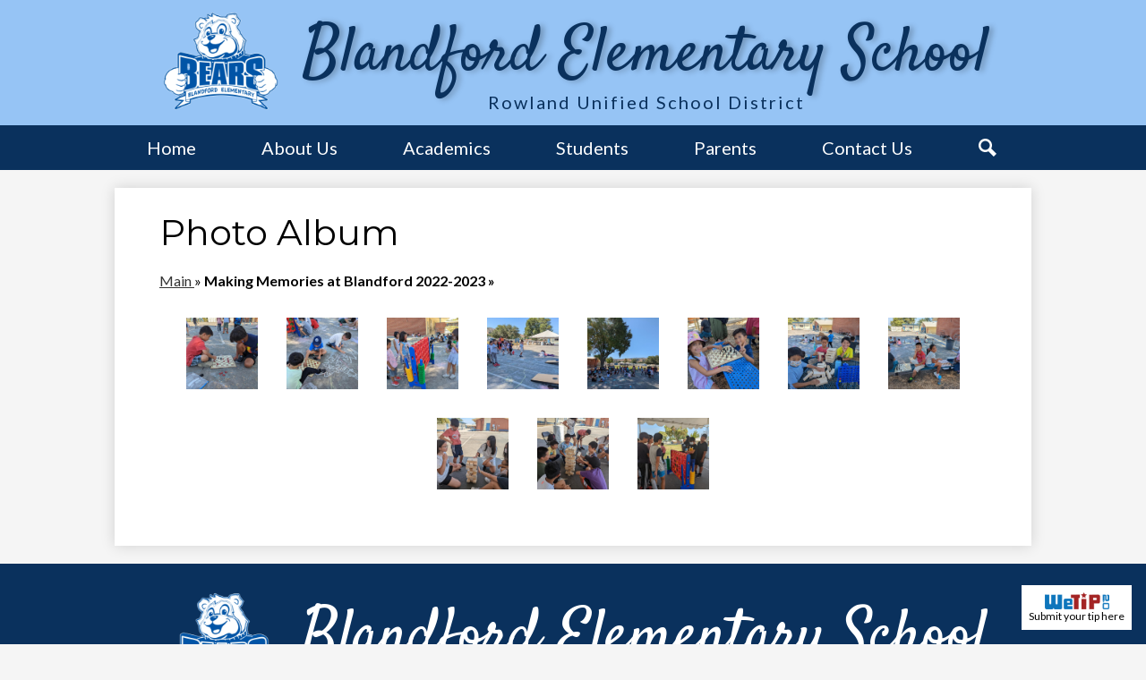

--- FILE ---
content_type: text/html;charset=UTF-8
request_url: https://www.blandfordschool.org/apps/albums/school/0/312037/0?uREC_ID=0&backTitle=&backLink=
body_size: 11158
content:







			
			
			

			
			
				








				





    
<!DOCTYPE html>
<!-- Powered by Edlio -->
    
        <html lang="en" class="edlio desktop">
    
    <!-- prod-cms-tomcat-v2026012001-011 -->
<head>
<script>
edlioCorpDataLayer = [{
"CustomerType": "DWS Child",
"AccountExternalId": "0010b00002HIqoOAAT",
"WebsiteName": "Blandford Elementary School",
"WebsiteId": "BLANDFORD",
"DistrictExternalId": "0010b00002HIhmtAAD",
"DistrictName": "Rowland Unified School District",
"DistrictWebsiteId": "RWLND"
}];
</script>
<script>(function(w,d,s,l,i){w[l]=w[l]||[];w[l].push({'gtm.start':
new Date().getTime(),event:'gtm.js'});var f=d.getElementsByTagName(s)[0],
j=d.createElement(s),dl=l!='dataLayer'?'&l='+l:'';j.async=true;j.src=
'https://www.googletagmanager.com/gtm.js?id='+i+dl+ '&gtm_auth=53ANkNZTATx5fKdCYoahug&gtm_preview=env-1&gtm_cookies_win=x';f.parentNode.insertBefore(j,f);
})(window,document,'script','edlioCorpDataLayer','GTM-KFWJKNQ');</script>


<title>Photos | Blandford Elementary School</title>
<meta http-equiv="Content-Type" content="text/html; charset=UTF-8">
<meta name="description" content="Blandford Elementary School serves K-5th grade students and is part of Rowland Unified School District.">
<meta name="generator" content="Edlio CMS">
<meta name="referrer" content="always">
<meta name="viewport" content="width=device-width, initial-scale=1.0"/>
<link rel="apple-touch-icon" sizes="180x180" href="/apple-touch-icon.png">
<link rel="icon" type="image/png" href="/favicon-32x32.png" sizes="32x32">
<link rel="icon" href="/favicon.ico" type="image/x-icon">
<!--[if lt IE 9]><script src="/apps/js/common/html5shiv-pack-1768921782142.js"></script><![endif]-->
<link rel="stylesheet" href="/apps/shared/main-pack-1768921782142.css" type="text/css">
<link rel="stylesheet" href="/shared/main.css" type="text/css">
<link rel="stylesheet" href="/apps/webapps/global/public/css/site-pack-1768921782142.css" type="text/css">
<link rel="stylesheet" href="/apps/webapps/global/public/css/temp-pack-1768921782142.css" type="text/css">
<link rel="stylesheet" href="/apps/shared/web_apps-pack-1768921782142.css" type="text/css">
<script src="/apps/js/common/common-pack-1768921782142.js" type="text/javascript" charset="utf-8"></script>

<link href="/apps/js/components/magnific-popup-pack-1768921782142.css" type="text/css" rel="stylesheet">
<link href="/apps/webapps/features/albums/css/albums-pack-1768921782142.css"
type="text/css" rel="stylesheet">
<script type="text/javascript" charset="utf-8" src="/apps/js/jquery/3.7.1/jquery-pack-1768921782142.js"></script>
<script type="text/javascript" charset="utf-8">
					var jq37 = jQuery.noConflict();
				</script>
<script async src="https://www.googletagmanager.com/gtag/js?id=UA-116468764-2"></script>
<script>
                   window.dataLayer = window.dataLayer || [];
                   function gtag(){dataLayer.push(arguments);}
                   gtag('js', new Date());
                   gtag('config', 'UA-116468764-2');
                </script>
<script src="/apps/js/common/list-pack.js"></script>
<script type="text/javascript">
                window.edlio = window.edlio || {};
                window.edlio.isEdgeToEdge = false;
            </script>

<script type="text/javascript">
                document.addEventListener("DOMContentLoaded", function() {
                    const translateElement = document.getElementById("google_translate_element");
                    const mutationObserverCallback = function (mutationsList, observer) {
                        for (const mutation of mutationsList) {
                            if (mutation.type === 'childList') {
                                mutation.addedNodes.forEach(function (node) {
                                    if (node.nodeType === 1 && node.id === 'goog-gt-tt') {
                                        const form_element = document.getElementById("goog-gt-votingForm");
                                        if (form_element) {
                                            form_element.remove();
                                            observer.disconnect();
                                        }
                                    }
                                })
                            }
                        }
                    }

                    if (translateElement) {
                        const observer = new MutationObserver(mutationObserverCallback);
                        observer.observe(document.body, { childList: true, subtree: true });
                    }
                });
            </script>


</head>


    
	
		
		
			



<body > 
	
<header id="header_main" class="site-header1a site-header " aria-label="Main Site Header">

<a class="skip-to-content-link" href="#content_main">Skip to main content</a>
	<div class="school-name header-title">
		<a href="/" class="school-logo">
			<img src="/pics/header_logo.png" alt="school logo" width="143" />
			<div class="school-name-inner">
				<span class="first-line">Blandford Elementary School</span>
				<span class="second-line">Rowland Unified School District</span>			
			</div>
		</a>
	</div>
		
	<nav id="sitenav_main" class="sitenav sitenav-main nav-group column" aria-label="Main Site Navigation">
		<button id="sitenav_main_mobile_toggle" class="nav-mobile-toggle accessible-megamenu-toggle animated"><span class="nav-mobile-toggle-inner">Main Menu Toggle</span></button>
		<ul class="nav-menu">
			
				<li class="nav-item">
					<a href="/" ><span class="nav-item-inner">Home</span></a>
					
				</li>
			
				<li class="nav-item">
					<a href="javascript:;" ><span class="nav-item-inner">About Us</span></a>
					
						<div class="sub-nav">
							<ul class="sub-nav-group">
								
									
										<li class="sub-nav-item"><a href="/apps/pages/index.jsp?uREC_ID=85605&type=d&pREC_ID=694023" >Principal’s Message</a></li>
									
								
									
										<li class="sub-nav-item"><a href="/apps/pages/index.jsp?uREC_ID=85605&type=d&pREC_ID=886168" >Assistant Principal's Message</a></li>
									
								
									
										<li class="sub-nav-item"><a href="/apps/pages/index.jsp?uREC_ID=85605&type=d&pREC_ID=694024" >Vision Statement</a></li>
									
								
									
										<li class="sub-nav-item"><a href="/apps/video/" >Videos</a></li>
									
								
									
										<li class="sub-nav-item"><a href="/apps/pages/index.jsp?uREC_ID=95004&type=d&pREC_ID=175732" >Accountability Report Card</a></li>
									
								
									
										<li class="sub-nav-item"><a href="/apps/maps/" >Directions</a></li>
									
								
									
										<li class="sub-nav-item"><a href="/apps/staff/" >Staff Directory</a></li>
									
								
							</ul>
						</div>
					
				</li>
			
				<li class="nav-item">
					<a href="javascript:;" ><span class="nav-item-inner">Academics</span></a>
					
						<div class="sub-nav">
							<ul class="sub-nav-group">
								
									
										<li class="sub-nav-item"><a href="/apps/departments/index.jsp?show=TDE" >Grade Levels</a></li>
									
								
									
										<li class="sub-nav-item"><a href="http://www.cde.ca.gov/be/st/ss/"  target="_blank">State Standards</a></li>
									
								
							</ul>
						</div>
					
				</li>
			
				<li class="nav-item">
					<a href="javascript:;" ><span class="nav-item-inner">Students</span></a>
					
						<div class="sub-nav">
							<ul class="sub-nav-group">
								
									
										<li class="sub-nav-item"><a href="https://4.files.edl.io/8fc1/10/01/25/234556-97b311da-0dc7-4867-994a-cd68b7ad0f9b.pdf"  target="_blank">Bell Schedule</a></li>
									
								
									
										<li class="sub-nav-item"><a href="http://www.rowlandnutrition.org/"  target="_blank">Food Menu</a></li>
									
								
									
										<li class="sub-nav-item"><a href="https://www.rowlandschools.org/apps/pages/index.jsp?uREC_ID=29815&type=d&pREC_ID=2355159"  target="_blank">Free Tutoring for RUSD Students</a></li>
									
								
									
										<li class="sub-nav-item"><a href="https://play.stmath.com/raft/resources/interactive_activities/family_intro/index.html" >ST Math</a></li>
									
								
									
										<li class="sub-nav-item"><a href="https://sites.google.com/rowlandschools.org/blandfordstudentpublication/home"  target="_blank">Student Publication</a></li>
									
								
							</ul>
						</div>
					
				</li>
			
				<li class="nav-item">
					<a href="javascript:;" ><span class="nav-item-inner">Parents</span></a>
					
						<div class="sub-nav">
							<ul class="sub-nav-group">
								
									
										<li class="sub-nav-item"><a href="https://www.rowlandschools.org/apps/pages/index.jsp?uREC_ID=29813&type=d&pREC_ID=1826703" >Enrollment</a></li>
									
								
									
										<li class="sub-nav-item"><a href="https://3.files.edl.io/66c0/22/08/30/162818-f4e0ea5a-fd99-4acf-b9a3-ce8a18c28ac7.jpg" >Reporting an Absence</a></li>
									
								
									
										<li class="sub-nav-item"><a href="https://4.files.edl.io/d55a/08/26/24/205800-e5f806a4-1e3f-45ab-9806-3dfe10f599a5.pdf"  target="_blank">Blandford Parent-Student Handbook</a></li>
									
								
									
										<li class="sub-nav-item"><a href="https://www.rowlandschools.org/apps/pages/index.jsp?uREC_ID=29813&type=d&pREC_ID=25120" >RUSD Parent Information & Notifications Handbook</a></li>
									
								
									
										<li class="sub-nav-item"><a href="https://3.files.edl.io/d0f3/23/08/22/165832-dbae488d-a21f-46c5-9415-470c1b4f0526.jpeg" >Blandford PTA</a></li>
									
								
									
										<li class="sub-nav-item"><a href="/apps/events/?id=0" >School Calendar</a></li>
									
								
									
										<li class="sub-nav-item"><a href="https://4.files.edl.io/116c/08/08/21/034524-25cdde16-6ae3-45eb-bcae-4a822aa3fd1c.pdf"  target="_blank">Blandford Dress Code</a></li>
									
								
									
										<li class="sub-nav-item"><a href="https://1.cdn.edl.io/vCfb3SBlu0dwtb1bqM0wiBWDqiwT6iEGzSVzfaOMeChmWmH8.pdf" >Blandford School-Parent Compact</a></li>
									
								
									
										<li class="sub-nav-item"><a href="https://www.rowlandschools.org/apps/pages/index.jsp?uREC_ID=1852612&type=d&pREC_ID=2004450" >ParentSquare</a></li>
									
								
									
										<li class="sub-nav-item"><a href="http://www.rowlandschools.org/apps/pages/index.jsp?uREC_ID=877226&type=d&pREC_ID=1231636"  target="_blank">Homelink Registration</a></li>
									
								
									
										<li class="sub-nav-item"><a href="/apps/pages/index.jsp?uREC_ID=95004&type=d&pREC_ID=175732" >Accountability Report Card</a></li>
									
								
									
										<li class="sub-nav-item"><a href="https://www.caschooldashboard.org/"  target="_blank">California School Dashboard</a></li>
									
								
									
										<li class="sub-nav-item"><a href="https://sites.google.com/rowlandschools.org/elacblandfordkillian/blandford-elac"  target="_blank">ELAC (English Learner Advisory Committee)</a></li>
									
								
									
										<li class="sub-nav-item"><a href="https://www.6crickets.com/districts/Rowland-Unified-School-District/508?refer&district=508&utm_medium=district&utm_source=districts&type=any&include_sold_out=&page=1&any_grade=&any_date=#programs" >Expanded Learning Opportunities: Including TK-6 After School Programs</a></li>
									
								
									
										<li class="sub-nav-item"><a href="http://www.rowlandschools.org/apps/pages/index.jsp?uREC_ID=240468&type=d&pREC_ID=555401"  target="_blank">Common Core Parent Toolbox</a></li>
									
								
									
										<li class="sub-nav-item"><a href="http://www.rowlandnutrition.org/"  target="_blank">Lunch Applications Online</a></li>
									
								
									
										<li class="sub-nav-item"><a href="https://sites.google.com/rowlandschools.org/msxochitlscounselingcorner/home?authuser=0"  target="_blank">Elementary Counseling</a></li>
									
								
									
										<li class="sub-nav-item"><a href="https://www.rowlandschools.org/apps/pages/index.jsp?uREC_ID=73902&type=d&pREC_ID=126192" >Parent Resources</a></li>
									
								
									
										<li class="sub-nav-item"><a href="https://docs.google.com/presentation/d/1Wcr6H3PLso08yb2E80QdrXjHXYEMlsBo0xeVo7avom4/edit?usp=sharing" >Social Media Awareness</a></li>
									
								
									
										<li class="sub-nav-item"><a href="http://www.rowlandschools.org/apps/pages/index.jsp?uREC_ID=30676&type=d"  target="_blank">Measure R Information</a></li>
									
								
									
										<li class="sub-nav-item"><a href="/apps/pages/index.jsp?uREC_ID=194213&type=d&pREC_ID=2534111" >Williams Complaint Form</a></li>
									
								
							</ul>
						</div>
					
				</li>
			
				<li class="nav-item">
					<a href="/apps/contact/" ><span class="nav-item-inner">Contact Us</span></a>
					
				</li>
			
			<li class="nav-item icon-only"><a href="/apps/search"><span class="nav-item-inner"><svg xmlns="http://www.w3.org/2000/svg" version="1.1" x="0" y="0" viewBox="0 0 64 64" xml:space="preserve"><path d="M64 54L45.2 35.2C47 31.9 48 28.1 48 24 48 10.7 37.3 0 24 0S0 10.7 0 24s10.7 24 24 24c4.1 0 7.9-1 11.2-2.8L54 64 64 54zM8 24c0-8.8 7.2-16 16-16s16 7.2 16 16 -7.2 16-16 16S8 32.8 8 24z"/></svg><span class="icon-only-text">Search</span></span></a></li>
		</ul>
	</nav>

	<a id="wetip_fixed_logo" href="https://mobile.catapultems.com/rowland-usd/blanford/Report"><img class="wetip-logo" src="/pics/wetip_logo.png" alt="WeTip">Submit your tip here</a>

	<style type="text/css">
		#wetip_fixed_logo {
			text-decoration: none;
			font-size: 0.75rem;
			text-align: center;
			position: fixed;
			bottom: 5rem;
			right: 1rem;
			padding: 0.5rem;
			background: white;
			color: black;
		}
		#wetip_fixed_logo:hover, #wetip_fixed_logo:focus {
			text-decoration: underline;
		}
		#wetip_fixed_logo .wetip-logo {
			display: block;
			width: 4.5rem;
			margin: 0 auto;
		}
		@media screen and (min-width: 768px) {
			#wetip_fixed_logo {
				bottom: 1rem;
			}
		}
	</style>

</header>
<main id="content_main" class="site-content" aria-label="Main Site Content" tabindex="-1">


		
	
    

    




    
    
    



    

    












  <h1 class="pageTitle">Photo Album</h1>

    <div id="breadcrumbs" class="breadcrumb">
                <a href="/apps/albums/school/0/49449/0?uREC_ID=0&backTitle=&backLink=">
                Main</a> &raquo;
            <span data-qa="AlbumHome"><strong>Making Memories at Blandford 2022-2023 &raquo;</strong></span>
    </div>






    <div id="album_thumbnails">
                <a href="https://3.files.edl.io/b708/22/09/07/215737-3eef1ab3-d5ec-4a0b-8ef5-cb9ee17a80b5.jpg" rel="album" class="gallery" target="_blank" title="">
                    <div class="thumbnail-container" style="width: 80px;height: 80px;" >
                        <img src="https://3.files.edl.io/b708/22/09/07/215737-3eef1ab3-d5ec-4a0b-8ef5-cb9ee17a80b5.jpg" alt="" width="inherit" style="max-width: 80px;max-height: 80px;">
                    </div>
                </a>
                <a href="https://3.files.edl.io/cd33/22/09/07/215739-c9baf2ca-3e4b-4589-8878-08487341f64a.jpg" rel="album" class="gallery" target="_blank" title="">
                    <div class="thumbnail-container" style="width: 80px;height: 80px;" >
                        <img src="https://3.files.edl.io/cd33/22/09/07/215739-c9baf2ca-3e4b-4589-8878-08487341f64a.jpg" alt="" width="inherit" style="max-width: 80px;max-height: 80px;">
                    </div>
                </a>
                <a href="https://3.files.edl.io/1b6f/22/09/07/215740-72a1b324-4a49-4d30-8033-9de604ff46f7.jpg" rel="album" class="gallery" target="_blank" title="">
                    <div class="thumbnail-container" style="width: 80px;height: 80px;" >
                        <img src="https://3.files.edl.io/1b6f/22/09/07/215740-72a1b324-4a49-4d30-8033-9de604ff46f7.jpg" alt="" width="inherit" style="max-width: 80px;max-height: 80px;">
                    </div>
                </a>
                <a href="https://3.files.edl.io/e121/22/09/07/215742-45ef4ac9-3fb0-4a62-aa2f-f47c489c7a8e.jpg" rel="album" class="gallery" target="_blank" title="">
                    <div class="thumbnail-container" style="width: 80px;height: 80px;" >
                        <img src="https://3.files.edl.io/e121/22/09/07/215742-45ef4ac9-3fb0-4a62-aa2f-f47c489c7a8e.jpg" alt="" width="inherit" style="max-width: 80px;max-height: 80px;">
                    </div>
                </a>
                <a href="https://3.files.edl.io/08d3/22/09/07/215743-8e362a9c-36c1-4675-ade7-d1b838e4b57d.jpg" rel="album" class="gallery" target="_blank" title="">
                    <div class="thumbnail-container" style="width: 80px;height: 80px;" >
                        <img src="https://3.files.edl.io/08d3/22/09/07/215743-8e362a9c-36c1-4675-ade7-d1b838e4b57d.jpg" alt="" width="inherit" style="max-width: 80px;max-height: 80px;">
                    </div>
                </a>
                <a href="https://3.files.edl.io/819f/22/09/07/215744-38cb01f8-89d7-45d7-8c4e-d69218bb900c.jpg" rel="album" class="gallery" target="_blank" title="">
                    <div class="thumbnail-container" style="width: 80px;height: 80px;" >
                        <img src="https://3.files.edl.io/819f/22/09/07/215744-38cb01f8-89d7-45d7-8c4e-d69218bb900c.jpg" alt="" width="inherit" style="max-width: 80px;max-height: 80px;">
                    </div>
                </a>
                <a href="https://3.files.edl.io/c29c/22/09/07/215746-6f956fd3-e54a-4148-a442-f275828212fd.jpg" rel="album" class="gallery" target="_blank" title="">
                    <div class="thumbnail-container" style="width: 80px;height: 80px;" >
                        <img src="https://3.files.edl.io/c29c/22/09/07/215746-6f956fd3-e54a-4148-a442-f275828212fd.jpg" alt="" width="inherit" style="max-width: 80px;max-height: 80px;">
                    </div>
                </a>
                <a href="https://3.files.edl.io/461b/22/09/07/215747-b527424f-e1f2-4974-ad0b-f50a52a01b5b.jpg" rel="album" class="gallery" target="_blank" title="">
                    <div class="thumbnail-container" style="width: 80px;height: 80px;" >
                        <img src="https://3.files.edl.io/461b/22/09/07/215747-b527424f-e1f2-4974-ad0b-f50a52a01b5b.jpg" alt="" width="inherit" style="max-width: 80px;max-height: 80px;">
                    </div>
                </a>
                <a href="https://3.files.edl.io/285d/22/09/07/215749-a19d86ce-5c17-4d29-9702-8a237714ee23.jpg" rel="album" class="gallery" target="_blank" title="">
                    <div class="thumbnail-container" style="width: 80px;height: 80px;" >
                        <img src="https://3.files.edl.io/285d/22/09/07/215749-a19d86ce-5c17-4d29-9702-8a237714ee23.jpg" alt="" width="inherit" style="max-width: 80px;max-height: 80px;">
                    </div>
                </a>
                <a href="https://3.files.edl.io/aa94/22/09/07/215750-dd18c1d0-a41e-4f44-acf4-09f2b83d7d70.jpg" rel="album" class="gallery" target="_blank" title="">
                    <div class="thumbnail-container" style="width: 80px;height: 80px;" >
                        <img src="https://3.files.edl.io/aa94/22/09/07/215750-dd18c1d0-a41e-4f44-acf4-09f2b83d7d70.jpg" alt="" width="inherit" style="max-width: 80px;max-height: 80px;">
                    </div>
                </a>
                <a href="https://3.files.edl.io/943b/22/09/07/215751-3daff1b6-f086-4e8c-8cb4-c5e5215516b5.jpg" rel="album" class="gallery" target="_blank" title="">
                    <div class="thumbnail-container" style="width: 80px;height: 80px;" >
                        <img src="https://3.files.edl.io/943b/22/09/07/215751-3daff1b6-f086-4e8c-8cb4-c5e5215516b5.jpg" alt="" width="inherit" style="max-width: 80px;max-height: 80px;">
                    </div>
                </a>
    </div>

    <script type="text/javascript" src="/apps/webapps/common/magnific-popup/1.1.0/jquery.magnific-popup-iframe-pack.js"></script>
    <script>
        (function($) {
            $(document).ready(function() {
                $('#album_thumbnails').each(function() {
                    $(this).magnificPopup({
                        delegate: 'a.gallery',
                        type: 'image',
                        gallery: {
                            enabled: true
                        },
                        titleSrc: 'title',
                        closeOnContentClick: true,
                        closeBtnInside: false,
                        mainClass: 'mfp-no-margins mfp-with-zoom',
                        image: {verticalFit: true},
                        zoom: {
                            enabled: true,
                            duration: 300
                        }
                    });
                });
            });
        })(jq37);
    </script>







	
</main>
<footer class="site-footer1a site-footer" id="footer_main" aria-label="Main Site Footer">
<div class="footer-inner">
<div class="footer-inner-top">
<div class="school-name footer-title school-logo logo-orientation-horizontal">
<img src="/pics/header_logo.png" alt="school logo" width="143"/>
<div class="school-name-inner">
<span class="first-line">Blandford Elementary School</span>
<span class="second-line">Rowland Unified School District</span>
</div>
</div>
<div class="footer-row">
<div class="footer-app">
<span>Download Our App</span>
<a href="https://www.rowlandschools.org/apps/pages/index.jsp?uREC_ID=1852612&type=d&pREC_ID=2038146"><img src="/pics/ps_logo.png" alt="Download Our App"/></a>
</div>
<nav id="social_nav_footer" class="footer-secondary-nav social-nav" aria-labelledby="social_nav_footer_header">
<div class="hidden" id="social_nav_footer_header">Social Media - Footer</div>
<ul class="links-list">
<li class="link-item"><a class="icon-only" href="http://www.twitter.com/Blandford_Bears" target="_blank"><svg xmlns="http://www.w3.org/2000/svg" version="1.1" x="0" y="0" viewBox="0 0 19 15.4" xml:space="preserve"><path d="M19 1.8c-0.7 0.3-1.4 0.5-2.2 0.6 0.8-0.5 1.4-1.2 1.7-2.1C17.8 0.7 16.9 1 16 1.2 15.3 0.5 14.3 0 13.2 0c-2.1 0-3.9 1.7-3.9 3.9 0 0.3 0 0.6 0.1 0.9 -3.2-0.2-6.1-1.7-8-4C1.1 1.3 0.9 1.9 0.9 2.7c0 1.3 0.7 2.5 1.7 3.2C2 5.9 1.4 5.7 0.9 5.4c0 0 0 0 0 0 0 1.9 1.3 3.4 3.1 3.8C3.7 9.3 3.3 9.4 3 9.4c-0.3 0-0.5 0-0.7-0.1C2.7 10.9 4.2 12 5.9 12c-1.3 1-3 1.7-4.8 1.7 -0.3 0-0.6 0-0.9-0.1 1.7 1.1 3.8 1.7 5.9 1.7 7.1 0 11-5.9 11-11 0-0.2 0-0.3 0-0.5C17.8 3.3 18.5 2.6 19 1.8z"/></svg><span class="hidden">Twitter</span></a></li>
</ul>
</nav>
</div>
<div class="footer-address">
<span class="footer-info-block"><a href="/apps/maps">2601 S. Blandford Drive, Rowland Heights, CA 91748</a></span>
<span class="footer-info-block">Phone: <a href="tel:+16269653410">(626) 965-3410 </a></span>
<span class="footer-info-block">Fax: (626) 965-2360 </span>
</div>
<a href="https://www.rowlandschools.org/"><img src="/pics/rowland.png" alt="Rowland logo"/></a>
</div>
<section class="content-container accordion-container " id="accordion_container" aria-labelledby="accordion_header">
<h2 class="hidden" id="accordion_header">Accordion Panel</h2>
<div class="accordion-item">
<h2 class="accordion-label">Non-Discrimination Policy</h2>
<section class="content-container spotlight-container" id="spotlight_policy_container" aria-labelledby="spotlight_header">
<h2 class="hidden" id="spotlight_header"><a href="/apps/spotlightmessages/13654">Non-Discrimination Statement</a></h2>
<div class="item-inner">
<div class="item-summary">
<div class="spotlightmessage-text item-text">
<div>
<div><a href="https://www.rowlandschools.org/apps/pages/index.jsp?uREC_ID=29815&amp;type=d&amp;pREC_ID=1395205" target="_blank">Title IX Information</a></div>
<div>&nbsp;</div>
<div>The Rowland Unified School District is committed to equal opportunity for all individuals in education and in employment. Rowland Unified prohibits discrimination, harassment, intimidation, and bullying based on actual or perceived age, ancestry, color, disability, ethnicity, gender, gender expression, gender identity, genetic information, immigration status, marital status, medical information, national origin, parental status, pregnancy status, race, religion, sex, sexual orientation, or association with a person or a group with one or more of these actual or perceived characteristics. If you believe you, or your student, have been subjected to discrimination, harassment, intimidation, or bullying you should contact your school site principal and/or the District’s Chief Compliance and Title IX Officer, Silvia Rivas, by phone at (626)854-8392, by email at <a href="/cdn-cgi/l/email-protection" class="__cf_email__" data-cfemail="3241405b44534172405d455e535c5641515a5d5d5e411c5d4055">[email&#160;protected]</a>, or in person at Rowland Unified School District at 1830 Nogales Street, Rowland Heights, 91748.</div>
</div>
</div>
</div>
</div>
</section>
</div>
<script data-cfasync="false" src="/cdn-cgi/scripts/5c5dd728/cloudflare-static/email-decode.min.js"></script><script>
					document.addEventListener('DOMContentLoaded', function() {
						$("#accordion_container").accordion({
							header: ".accordion-label",
							icons: true,
							collapsible: true,
							active: false			
						});
					});
				</script>
</section>
</div>
<div class="footer-row footer-bottom convert-none padded-row">
<div class="footer-bottom-inner">
<a href="http://admin.blandfordschool.org" class="edlio-login-link"><span class="edlio-logo"><svg xmlns="http://www.w3.org/2000/svg" viewBox="0 0 334.98 366.6"><path d="M334.77 247.52c-.63-4.94-5.66-7.44-10.28-6.85a11.59 11.59 0 00-8 5.43c-23.16 29.34-57.2 46.9-92.85 51.44-43.63 5.57-82.93-7.61-109.26-40.05-6.64-9.83-12.76-21-16.33-33.09-.31-2.48.85-3.88 3.5-4.21 40.32-5.15 142.69-29.55 181.19-48.92 24.25-10 30.9-31.58 28.61-49.51C307.5 92 285.64 67 252.41 54.71l15.81-27.57a10 10 0 00-12.12-13L153.99 43.36l-1.53-35.95A6.94 6.94 0 00140.64 2s-71.27 57.93-90.6 91.53L17.28 72.12A9.67 9.67 0 003.19 81.9s-9.76 66.22 4.85 146.51c13.48 74.06 70.35 110.76 70.35 110.76 29.25 21.26 68.12 31.35 112.25 26.03 65.45-8.37 125.8-51.26 144.15-112.64a14.41 14.41 0 00-.02-5.04zm-248.06-53.7c-.79-6.18-1.47-16.77-.94-23.12 2.52-29 16.31-54.89 42-67.64l13.4-5.12a87 87 0 0112.25-2.47c46.28-5.92 76 31.74 78.72 53.37 1.35 10.5-109.91 44.2-139.66 48-3.32.44-5.46-.55-5.77-3.02z"/></svg>
<span class="hidden">Edlio</span></span> Login</a>
<a href="http://www.edlio.com" target="_blank" class="powered-by-edlio-logo edlio-logo-horiz"><svg xmlns="http://www.w3.org/2000/svg" viewBox="0 0 3857.05 489.14"><path d="M3789.08 332.42c0 54.66 36.78 119.82 91.43 119.82 42 0 59.91-34.69 59.91-72.52 0-55.7-34.69-124-91.44-124-41-1-59.9 36.79-59.9 76.72m215.44 6.31c0 73.57-51.49 152.39-152.39 152.39-87.23 0-126.11-57.8-126.11-121.91 0-73.57 53.6-153.44 152.39-153.44 86.18 0 126.11 59.9 126.11 123M3611.46 98.06c-7.35 0-14.71 3.15-21 11.56-2.1 3.15-3.15 6.31-4.2 10.51-1 9.46 2.1 16.81 8.41 23.12a21.18 21.18 0 0018.92 6.31 22 22 0 0016.81-8.41c6.31-7.36 8.41-15.77 6.31-24.17 0-2.11-1.05-3.16-2.11-5.26-5.25-9.46-13.66-13.66-23.12-13.66m4.21-39.94c1-1 3.15 0 3.15 1.05 0 3.16 0 7.36-1.05 10.51v1h12.61c2.1 0 5.26 0 7.36-1a23.65 23.65 0 007.35-1.05c2.11 0 3.16 2.1 2.11 3.15-1 3.16-3.16 6.31-6.31 10.51 1.05 1.06 3.15 2.11 4.2 4.21l3.16 3.15c0 1 13.66 13.66 13.66 28.38a69.41 69.41 0 01-1 14.71 76.55 76.55 0 01-4.21 14.71c-3.15 5.26-6.3 10.51-11.56 14.72a24.79 24.79 0 01-9.45 6.3 8 8 0 01-4.21 2.11c-2.1 1-5.25 2.1-7.36 3.15s-5.25 1.05-7.35 1.05h-12.61a19.79 19.79 0 01-8.41-2.1c-2.1-1.05-4.21-1.05-6.31-2.1-16.81-8.41-29.42-25.23-29.42-45.2v-9.45c1.05-11.57 1.05-22.07 2.1-33.64 0-3.15 3.15-4.2 5.25-2.1s5.26 4.21 7.36 7.36l3.15-3.15c1.05-1.05 2.1-2.11 3.15-2.11 2.11-1.05 3.16-2.1 5.26-3.15 2.1-2.1 5.25-3.15 7.36-5.25 2.1-1 3.15-2.11 5.25-3.16 3.15-3.15 12.61-9.45 16.82-12.61m-35.74 350c-1 31.53-5.25 52.55-36.78 58.86a9.21 9.21 0 00-7.36 9.46c0 5.25 4.21 8.4 7.36 8.4h135.58c4.2 0 8.4-3.15 8.4-9.45 0-5.26-3.15-8.41-7.35-8.41-28.38-5.26-30.48-27.33-30.48-50.45l6.3-194.43c-4.2-5.25-11.56-7.35-18.91-7.35-9.46 0-15.77 5.25-24.18 9.46-16.81 10.5-42 22.07-63.05 25.22-8.41 1-11.56 6.3-11.56 11.56 0 3.15 2.1 7.36 4.2 8.41 27.32 0 39.94 8.4 39.94 29.42zm-117.7 9.46c0 23.12 3.15 45.19 30.47 49.4 4.21 1.05 7.36 4.2 7.36 8.41 0 6.3-4.2 9.46-9.46 9.46h-134.59c-4.21 0-7.36-3.16-8.41-8.41A9.2 9.2 0 013355 467c30.48-7.36 35.73-32.58 35.73-58.86l7.36-233.31c0-21-13.67-29.43-39.94-29.43a13.31 13.31 0 01-4.2-9.46c0-5.25 3.15-9.45 11.56-10.51 21-4.2 46.24-14.71 62-25.22 8.41-5.25 14.72-9.46 25.23-9.46 6.3 0 13.66 3.16 18.92 7.36zm-399.37-75.67c0 54.65 30.48 98.79 74.62 98.79 41 0 64.11-35.73 65.16-87.23l3.15-67.26c0-4.2-1.05-6.3-3.15-8.41-14.72-17.86-38.89-27.32-62-27.32-49.4 0-77.77 36.78-77.77 91.43m134.52-114.55a57.76 57.76 0 019.46 7.35l2.1 2.11c1 0 1-1 1-2.11a119.19 119.19 0 01-1-14.71l2.1-44.14c0-24.17-18.91-29.43-41-29.43q-3.17-3.15-3.16-9.46c0-5.25 3.16-9.45 10.51-10.5 21-4.21 47.3-14.72 64.11-25.23 7.36-5.25 14.72-9.46 24.18-9.46 6.3 0 13.66 3.16 18.91 7.36l-10.57 305.8c0 27.33 6.31 45.19 26.28 49.4 7.35 1.05 10.51 0 13.66 1.05s4.2 2.1 4.2 5.25-2.1 5.26-4.2 7.36c-13.66 11.56-36.78 22.07-61 22.07-31.53 0-50.44-22.07-50.44-53.6 0-4.2 0-8.41 1.05-11.56 0-1.05 0-2.1-1.05-2.1a1 1 0 00-1 1.05c-18.92 39.94-55.71 68.31-96.69 68.31-72.52 0-108.25-58.85-108.25-120.86 0-86.18 62-154.49 148.18-154.49 18.92-1 36.79 2.1 52.55 10.51m-435.1 93.53c0 5.26 0 14.72 1 20 0 2.1 2.1 3.16 5.26 3.16 24.17-3.16 114.55-32.58 113.5-42-2.1-18.92-27.32-51.5-65.16-46.25-34.68 4.21-52.55 32.58-54.65 65.16m183.92-42c2.1 15.76-3.15 34.68-22.07 43.09-31.49 16.71-114.51 37.73-147.09 42.98-2.11 0-3.16 1.06-3.16 3.16 3.16 10.51 8.41 20 13.66 28.37 22.08 28.38 54.66 39.94 89.34 34.69 29.42-4.21 56.75-18.92 74.62-45.2 1.05-2.1 4.2-4.2 6.3-4.2 4.21 0 8.41 2.1 8.41 6.31v4.2c-13.66 53.6-63.06 90.38-115.61 97.74-72.51 9.46-128.22-35.73-137.67-105.1-10.51-79.87 41-159.74 125.06-171.3 58.86-7.36 101.94 23.12 108.25 65.16" transform="translate(-147.48 -57.69)"/><path d="M338.75 204.21c20 16.81 29.43 42 29.43 75.67s-10.51 58.85-30.48 74.62-50.45 24.17-92.49 24.17h-50.44v83h-47.29V180h96.68c44.14 0 74.62 7.39 94.59 24.21zm-33.63 116.65c9.46-10.51 14.71-25.22 14.71-44.14 0-20-6.3-33.63-17.86-41q-18.92-12.62-56.76-12.62h-48.34v112.48h54.65c26.27 0 44.14-5.26 53.6-14.72zM596.24 432.27c-21 21-48.35 31.53-80.93 31.53s-58.85-10.51-80.92-31.53c-21-21-32.58-47.3-32.58-78.83s10.51-56.75 32.58-78.82c21-21 48.34-31.53 80.92-31.53s58.86 10.51 80.93 31.53c21 21 32.58 47.3 32.58 78.82s-10.51 57.81-32.58 78.83zM467 404.94a67.48 67.48 0 0048.34 20c20 0 35.74-6.31 48.35-20q18.89-18.94 18.89-50.44t-18.92-50.45a67.48 67.48 0 00-48.35-20c-20 0-35.73 6.31-48.34 20Q448.06 323 448.05 354.5q0 29.94 18.95 50.44zM779.11 461.69h-51.5L653 247.3h46.24l53.6 161.85 53.6-161.85h46.24l53.6 161.85 53.6-161.85h46.25L931.5 461.69H880l-50.45-147.13zM1247.84 373.41h-168.16c1 15.77 8.41 28.38 21 37.84 13.66 9.46 28.38 14.71 45.19 14.71 27.33 0 47.3-8.41 61-25.22l26.27 28.37c-23.12 24.18-53.6 35.74-90.38 35.74-30.48 0-55.7-10.51-76.72-30.48s-31.53-47.29-31.53-80.93 10.51-60.95 32.58-79.87c21-20 47.29-29.43 75.67-29.43 29.43 0 53.6 8.41 74.62 26.28 20 17.86 30.48 42 30.48 72.51zm-168.16-34.68h123c0-17.87-5.26-31.53-16.82-41s-25.22-14.71-42-14.71a72 72 0 00-44.14 14.71c-12.72 9.47-20.04 23.13-20.04 41zM1411.79 289.34q-33.11 0-50.45 22.07c-11.56 14.71-16.81 33.63-16.81 58.85v91.43h-45.2V247.3h45.2v43.09a87.77 87.77 0 0129.47-32.58 79.18 79.18 0 0139.94-13.67v45.2zM1660.87 373.41h-168.16c1 15.77 8.41 28.38 21 37.84 13.67 9.46 28.38 14.71 45.19 14.71 27.33 0 47.3-8.41 61-25.22l26.27 28.37c-23.12 24.18-53.59 35.74-90.38 35.74-30.48 0-55.7-10.51-76.72-30.48s-31.53-47.29-31.53-80.93 10.51-60.95 32.58-79.87c21-20 47.3-29.43 75.67-29.43 29.43 0 53.6 8.41 74.62 26.28 20 17.86 30.48 42 30.48 72.51zm-168.16-34.68h123c0-17.87-5.26-31.53-16.82-41s-25.22-14.71-42-14.71a72 72 0 00-44.14 14.71c-12.68 9.47-20.04 23.13-20.04 41zM1729.18 434.37c-20-20-30.48-47.29-30.48-80.93s10.51-59.9 31.53-79.87 45.19-29.43 73.57-29.43 51.5 12.62 69.36 36.79V162.17h45.2v299.52h-45.2v-32.58c-16.81 23.13-41 35.74-72.51 35.74-27.33 0-51.5-10.51-71.47-30.48zm14.71-78.82c0 21 6.31 36.78 20 50.44 13.67 12.61 28.38 18.92 46.25 18.92s32.58-6.31 45.19-20 18.91-29.43 18.91-50.44c0-20-6.3-37.84-18.91-51.5s-27.33-21-45.19-21-33.64 7.36-46.25 21-20 31.56-20 52.58zM2212.63 244.14c28.37 0 53.6 9.46 73.56 29.43s30.48 46.24 30.48 79.87-10.51 59.91-30.48 80.93-44.14 31.53-70.41 31.53-51.5-11.56-72.52-35.74v32.58h-45.19V162.17h45.19v121.91c17.87-26.27 40.99-39.94 69.37-39.94zm-70.42 110.36q0 29.94 18.92 50.44c12.61 12.61 27.32 20 45.19 20s33.68-6.34 46.24-18.94c13.67-12.61 20-29.42 20-50.44s-6.31-37.84-18.92-51.5-28.37-20-46.24-20-33.63 6.31-45.19 20-20 30.47-20 50.44zM2397.6 546.82c-20 0-37.84-7.35-53.6-21l21-36.82c9.45 8.41 18.91 13.66 29.42 13.66s17.87-3.15 24.18-10.51 9.45-14.71 9.45-24.17c0-4.2-28.37-76.72-86.18-220.7h48.35l64.11 157.64 64.11-157.64h48.34l-104 254.33c-6.31 13.66-14.72 25.22-26.28 32.58a63.75 63.75 0 01-38.9 12.63z" transform="translate(-147.48 -57.69)"/></svg>
<span class="hidden">Powered by Edlio</span></a>
</div>
</div>
</footer>
<nav id="mobile_nav" aria-label="Mobile Footer Navigation">
<ul class="links-list">
<li class="link-item"><a href="/apps/staff/"><svg xmlns="http://www.w3.org/2000/svg" version="1.1" x="0" y="0" viewBox="0 0 50.4 27.3" enable-background="new 0 0 50.4 27.3" xml:space="preserve"><path d="M47.4 22.5c-3.2-1.9-4.4-2-4.7-4.1 -0.1-0.6-0.1-1.4-0.1-2.1 0 0 0.7 0.2 1.9 0.2 1.2 0 1.8-0.6 1.8-0.6s-0.2-0.3-0.6-1.4c-0.8-2.2-0.4-3.3-0.4-5.5 0-2.2-0.8-3.3-1.6-4.1 -1-1-2.4-1.6-3.7-0.9C38.9 3.4 37.5 4 36.5 5c-0.9 0.8-1.6 1.9-1.6 4.1 0 2.2 0.4 3.2-0.4 5.5 -0.4 1-0.6 1.4-0.6 1.4s0.7 0.6 1.8 0.6c1.2 0 1.6-0.3 1.7-0.2 0 0.6 0 1.4-0.1 2.1 -0.2 1.2-0.7 1.7-1.7 2.4 0.4 0.5 0.8 1 1.2 1.5 1.1 1.7 1.3 3.8 0.9 5 0.7 0 1.4 0 2.2 0l0 0c4.3 0 7.2 0 9.2 0 0.7 0 0.9-0.2 0.9-1C50.1 25.6 50.1 24.1 47.4 22.5zM14.4 20.8c-1-0.6-1.5-1.2-1.7-2.4 -0.1-0.6-0.1-1.4-0.1-2.1 0 0 0.7 0.2 1.9 0.2s1.8-0.6 1.8-0.6 -0.2-0.3-0.6-1.4c-0.8-2.2-0.4-3.3-0.4-5.5 0-2.2-0.8-3.3-1.6-4.1 -1-1-2.4-1.6-3.7-0.9C8.9 3.4 7.6 4 6.6 5 5.7 5.8 5 6.9 5 9.1c0 2.2 0.4 3.2-0.4 5.5 -0.4 1-0.6 1.4-0.6 1.4s0.7 0.6 1.8 0.6c1.2 0 1.6-0.3 1.7-0.2 0 0.6 0 1.4-0.1 2.1 -0.3 2-1.5 2.2-4.6 4.1C0 24.1 0 25.6 0 26.3c0 0.8 0.2 1 0.9 1 2 0 4.8 0 9.1 0h0c0.8 0 1.6 0 2.3 0 -0.3-1.2-0.2-3.3 0.9-5C13.6 21.7 14 21.2 14.4 20.8zM31.4 19.8c-1.7-0.6-2.2-1-2.7-1.6 -0.4-0.6-0.3-3.1-0.3-3.1s0.9-1.3 1.2-2.1c0.3-0.8 0.4-2.4 0.4-2.4s0.8-0.5 1-1.2c0.2-0.6 0.4-1.7 0.2-2.2C31.1 6.8 30.5 7 30.5 7s0-0.9 0-1.5c0-0.9-0.2-5.4-5.5-5.4 -5.3 0-5.5 4.5-5.5 5.4 0 0.7 0 1.5 0 1.5S19 6.8 18.8 7.3c-0.1 0.5 0 1.6 0.2 2.2 0.2 0.6 1 1.2 1 1.2s0.1 1.6 0.4 2.4c0.3 0.8 1.2 2.1 1.2 2.1s0.2 2.5-0.3 3.1c-0.4 0.6-1 0.9-2.7 1.6 -1.7 0.6-3 1.7-4.1 3.3 -1.1 1.7-0.9 3.7-0.7 4 0.2 0.2 1 0.2 1.6 0.2 2 0 4.9 0 9.5 0 4.6 0 7.6 0 9.5 0 0.6 0 1.4 0 1.6-0.2 0.2-0.2 0.4-2.3-0.7-4C34.4 21.4 33.1 20.4 31.4 19.8z"/></svg>Staff Directory</a></li>
<li class="link-item"><a href="/apps/events/"><svg xmlns="http://www.w3.org/2000/svg" version="1.1" x="0" y="0" viewBox="0 0 62.6 60.3" enable-background="new 0 0 62.6 60.3" xml:space="preserve"><path d="M43.5 30.5c1 0 1.9 0.2 2.6 0.5 0.8 0.3 1.5 0.8 2.3 1.4l3.2-4.9c-1.2-0.9-2.4-1.6-3.7-2 -1.3-0.5-2.8-0.7-4.5-0.7 -1.9 0-3.6 0.3-5 1 -1.4 0.7-2.6 1.7-3.6 2.9 -1 1.2-1.7 2.6-2.1 4.3 -0.5 1.7-0.7 3.4-0.7 5.4v0.1c0 2.3 0.3 4.2 0.8 5.7 0.6 1.5 1.3 2.7 2.2 3.6 0.9 0.9 1.9 1.6 3.1 2.1 1.2 0.5 2.7 0.7 4.4 0.7 1.3 0 2.6-0.2 3.8-0.6 1.2-0.4 2.2-1 3.1-1.8 0.9-0.8 1.6-1.7 2.1-2.8 0.5-1.1 0.8-2.3 0.8-3.7v-0.1c0-1.2-0.2-2.3-0.7-3.3 -0.4-1-1-1.8-1.8-2.4 -0.7-0.6-1.6-1.1-2.6-1.5 -1-0.3-2-0.5-3.1-0.5 -1.2 0-2.3 0.2-3.1 0.6 -0.8 0.4-1.6 0.8-2.2 1.3 0.2-1.5 0.6-2.8 1.4-3.8C41 31 42.1 30.5 43.5 30.5zM39.7 39.7c0.6-0.6 1.4-0.9 2.5-0.9 1.1 0 1.9 0.3 2.6 0.9 0.6 0.6 0.9 1.4 0.9 2.3h0V42c0 0.9-0.3 1.7-0.9 2.3 -0.6 0.6-1.4 0.9-2.5 0.9 -1.1 0-1.9-0.3-2.6-0.9 -0.6-0.6-0.9-1.4-0.9-2.3v-0.1C38.8 41 39.1 40.3 39.7 39.7zM19.8 37.8l-9.2 7.1v5.2h19.5v-5.6H19.9l4.2-3c0.9-0.7 1.7-1.3 2.4-1.9 0.7-0.6 1.3-1.3 1.8-1.9 0.5-0.7 0.9-1.4 1.1-2.2 0.2-0.8 0.4-1.7 0.4-2.7v-0.1c0-1.2-0.2-2.2-0.7-3.2 -0.4-1-1.1-1.8-1.9-2.5 -0.8-0.7-1.8-1.2-2.9-1.6 -1.1-0.4-2.3-0.6-3.7-0.6 -1.2 0-2.3 0.1-3.2 0.4 -1 0.2-1.8 0.6-2.6 1 -0.8 0.4-1.5 1-2.2 1.7 -0.7 0.7-1.4 1.4-2 2.3l4.6 3.9c1-1.1 1.8-1.9 2.6-2.4 0.7-0.5 1.5-0.8 2.3-0.8 0.8 0 1.5 0.2 2 0.7 0.5 0.4 0.8 1.1 0.8 1.8 0 0.8-0.2 1.5-0.7 2.1C21.7 36.1 20.9 36.9 19.8 37.8zM43.8 10.2h0.5c1.5 0 2.7-1.2 2.7-2.7V2.7C47 1.2 45.8 0 44.3 0h-0.5c-1.5 0-2.7 1.2-2.7 2.7v4.9C41.2 9 42.4 10.2 43.8 10.2zM18.6 10.2H19c1.5 0 2.7-1.2 2.7-2.7V2.7C21.7 1.2 20.5 0 19 0h-0.5c-1.5 0-2.7 1.2-2.7 2.7v4.9C15.9 9 17.1 10.2 18.6 10.2zM58.7 19.9h3.9V7.3c0-1.3-1.1-2.4-2.4-2.4H48v2.7c0 2-1.6 3.6-3.6 3.6h-0.5c-2 0-3.6-1.6-3.6-3.6V4.9H22.7v2.7c0 2-1.6 3.6-3.6 3.6h-0.5c-2 0-3.6-1.6-3.6-3.6V4.9H2.8c-1.3 0-2.4 1.1-2.4 2.4v12.6h3.9H58.7zM58.7 21.9v33.5c0 0.8-0.2 1-1 1H5.2c-0.8 0-1-0.2-1-1V21.9H0.3v36c0 1.3 1.1 2.4 2.4 2.4h57.4c1.3 0 2.4-1.1 2.4-2.4v-36H58.7z"/></svg>Calendar</a></li>
<li class="link-item"><a href="/apps/news/"><svg xmlns="http://www.w3.org/2000/svg" viewBox="0 0 78.2 72.2"><path d="M12 .2v18H0v44.5c0 5.2 4.3 9.5 9.5 9.5h59c5.2 0 9.5-4.2 9.5-9.5V.2H12zm60 62.4c0 1.9-1.6 3.5-3.5 3.5h-59c-1.9 0-3.5-1.6-3.5-3.5V24.1h6v30c0 1.7 1.3 3 3 3s3-1.3 3-3v-48h54v56.5z"/><path d="M24 12.1h42v12H24zM24 30.1h18v3H24zM48 30.1h18v3H48zM24 38.1h18v3H24zM48 38.1h18v3H48zM24 46.1h18v3H24zM48 46.1h18v3H48zM24 54.1h18v3H24zM48 54.1h18v3H48z"/></svg>News</a></li>
<li class="link-item"><a href="/apps/contact/"><svg width="1792" height="1792" viewBox="0 0 1792 1792" xmlns="http://www.w3.org/2000/svg"><path d="M1792 710v794q0 66-47 113t-113 47h-1472q-66 0-113-47t-47-113v-794q44 49 101 87 362 246 497 345 57 42 92.5 65.5t94.5 48 110 24.5h2q51 0 110-24.5t94.5-48 92.5-65.5q170-123 498-345 57-39 100-87zm0-294q0 79-49 151t-122 123q-376 261-468 325-10 7-42.5 30.5t-54 38-52 32.5-57.5 27-50 9h-2q-23 0-50-9t-57.5-27-52-32.5-54-38-42.5-30.5q-91-64-262-182.5t-205-142.5q-62-42-117-115.5t-55-136.5q0-78 41.5-130t118.5-52h1472q65 0 112.5 47t47.5 113z"/></svg>Contact</a></li>
</ul> </nav>

<script type="text/javascript" charset="utf-8" src="/apps/js/jquery/1.11.0/jquery-pack-1768921782142.js"></script>
<script src="/apps/js/jquery-ui/1.12.1/jquery-ui.js"></script>
<script src="/apps/js/common/jquery-accessibleMegaMenu.2.js"></script>
<script>
	document.addEventListener('DOMContentLoaded', function() {
		$(function() {
			$('#sitenav_main').accessibleMegaMenu({
				openOnMouseover: true
			});
		});
	});
</script>
<script src="/apps/webapps/common/slick/1.8.0/slick-pack.js"></script>
</body>
</html>


<!-- 105ms -->
